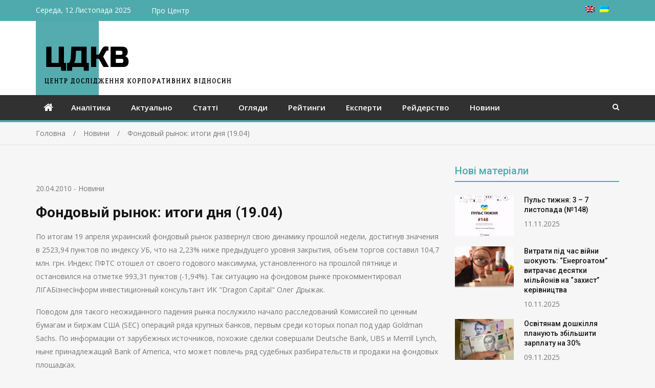

--- FILE ---
content_type: text/html; charset=UTF-8
request_url: https://corporativ.info/news/3201/
body_size: 15169
content:
<!doctype html>
<html lang="uk" prefix="og: http://ogp.me/ns# article: http://ogp.me/ns/article#">
<head>
<meta charset="UTF-8">
<meta name="viewport" content="width=device-width, initial-scale=1">
<link rel="profile" href="http://gmpg.org/xfn/11">

<title>Фондовый рынок: итоги дня (19.04) &#8211; ЦДКВ</title>
<meta name='robots' content='max-image-preview:large' />
	<style>img:is([sizes="auto" i], [sizes^="auto," i]) { contain-intrinsic-size: 3000px 1500px }</style>
	<link rel='dns-prefetch' href='//fonts.googleapis.com' />
<link rel="alternate" type="application/rss+xml" title="ЦДКВ &raquo; стрічка" href="https://corporativ.info/feed/" />
<link rel="alternate" type="application/rss+xml" title="ЦДКВ &raquo; Канал коментарів" href="https://corporativ.info/comments/feed/" />
<script type="text/javascript">
/* <![CDATA[ */
window._wpemojiSettings = {"baseUrl":"https:\/\/s.w.org\/images\/core\/emoji\/16.0.1\/72x72\/","ext":".png","svgUrl":"https:\/\/s.w.org\/images\/core\/emoji\/16.0.1\/svg\/","svgExt":".svg","source":{"concatemoji":"https:\/\/corporativ.info\/wp-includes\/js\/wp-emoji-release.min.js?ver=6.8.3"}};
/*! This file is auto-generated */
!function(s,n){var o,i,e;function c(e){try{var t={supportTests:e,timestamp:(new Date).valueOf()};sessionStorage.setItem(o,JSON.stringify(t))}catch(e){}}function p(e,t,n){e.clearRect(0,0,e.canvas.width,e.canvas.height),e.fillText(t,0,0);var t=new Uint32Array(e.getImageData(0,0,e.canvas.width,e.canvas.height).data),a=(e.clearRect(0,0,e.canvas.width,e.canvas.height),e.fillText(n,0,0),new Uint32Array(e.getImageData(0,0,e.canvas.width,e.canvas.height).data));return t.every(function(e,t){return e===a[t]})}function u(e,t){e.clearRect(0,0,e.canvas.width,e.canvas.height),e.fillText(t,0,0);for(var n=e.getImageData(16,16,1,1),a=0;a<n.data.length;a++)if(0!==n.data[a])return!1;return!0}function f(e,t,n,a){switch(t){case"flag":return n(e,"\ud83c\udff3\ufe0f\u200d\u26a7\ufe0f","\ud83c\udff3\ufe0f\u200b\u26a7\ufe0f")?!1:!n(e,"\ud83c\udde8\ud83c\uddf6","\ud83c\udde8\u200b\ud83c\uddf6")&&!n(e,"\ud83c\udff4\udb40\udc67\udb40\udc62\udb40\udc65\udb40\udc6e\udb40\udc67\udb40\udc7f","\ud83c\udff4\u200b\udb40\udc67\u200b\udb40\udc62\u200b\udb40\udc65\u200b\udb40\udc6e\u200b\udb40\udc67\u200b\udb40\udc7f");case"emoji":return!a(e,"\ud83e\udedf")}return!1}function g(e,t,n,a){var r="undefined"!=typeof WorkerGlobalScope&&self instanceof WorkerGlobalScope?new OffscreenCanvas(300,150):s.createElement("canvas"),o=r.getContext("2d",{willReadFrequently:!0}),i=(o.textBaseline="top",o.font="600 32px Arial",{});return e.forEach(function(e){i[e]=t(o,e,n,a)}),i}function t(e){var t=s.createElement("script");t.src=e,t.defer=!0,s.head.appendChild(t)}"undefined"!=typeof Promise&&(o="wpEmojiSettingsSupports",i=["flag","emoji"],n.supports={everything:!0,everythingExceptFlag:!0},e=new Promise(function(e){s.addEventListener("DOMContentLoaded",e,{once:!0})}),new Promise(function(t){var n=function(){try{var e=JSON.parse(sessionStorage.getItem(o));if("object"==typeof e&&"number"==typeof e.timestamp&&(new Date).valueOf()<e.timestamp+604800&&"object"==typeof e.supportTests)return e.supportTests}catch(e){}return null}();if(!n){if("undefined"!=typeof Worker&&"undefined"!=typeof OffscreenCanvas&&"undefined"!=typeof URL&&URL.createObjectURL&&"undefined"!=typeof Blob)try{var e="postMessage("+g.toString()+"("+[JSON.stringify(i),f.toString(),p.toString(),u.toString()].join(",")+"));",a=new Blob([e],{type:"text/javascript"}),r=new Worker(URL.createObjectURL(a),{name:"wpTestEmojiSupports"});return void(r.onmessage=function(e){c(n=e.data),r.terminate(),t(n)})}catch(e){}c(n=g(i,f,p,u))}t(n)}).then(function(e){for(var t in e)n.supports[t]=e[t],n.supports.everything=n.supports.everything&&n.supports[t],"flag"!==t&&(n.supports.everythingExceptFlag=n.supports.everythingExceptFlag&&n.supports[t]);n.supports.everythingExceptFlag=n.supports.everythingExceptFlag&&!n.supports.flag,n.DOMReady=!1,n.readyCallback=function(){n.DOMReady=!0}}).then(function(){return e}).then(function(){var e;n.supports.everything||(n.readyCallback(),(e=n.source||{}).concatemoji?t(e.concatemoji):e.wpemoji&&e.twemoji&&(t(e.twemoji),t(e.wpemoji)))}))}((window,document),window._wpemojiSettings);
/* ]]> */
</script>
<style id='wp-emoji-styles-inline-css' type='text/css'>

	img.wp-smiley, img.emoji {
		display: inline !important;
		border: none !important;
		box-shadow: none !important;
		height: 1em !important;
		width: 1em !important;
		margin: 0 0.07em !important;
		vertical-align: -0.1em !important;
		background: none !important;
		padding: 0 !important;
	}
</style>
<link rel='stylesheet' id='wp-block-library-css' href='https://corporativ.info/wp-includes/css/dist/block-library/style.min.css?ver=6.8.3' type='text/css' media='all' />
<style id='classic-theme-styles-inline-css' type='text/css'>
/*! This file is auto-generated */
.wp-block-button__link{color:#fff;background-color:#32373c;border-radius:9999px;box-shadow:none;text-decoration:none;padding:calc(.667em + 2px) calc(1.333em + 2px);font-size:1.125em}.wp-block-file__button{background:#32373c;color:#fff;text-decoration:none}
</style>
<style id='global-styles-inline-css' type='text/css'>
:root{--wp--preset--aspect-ratio--square: 1;--wp--preset--aspect-ratio--4-3: 4/3;--wp--preset--aspect-ratio--3-4: 3/4;--wp--preset--aspect-ratio--3-2: 3/2;--wp--preset--aspect-ratio--2-3: 2/3;--wp--preset--aspect-ratio--16-9: 16/9;--wp--preset--aspect-ratio--9-16: 9/16;--wp--preset--color--black: #000000;--wp--preset--color--cyan-bluish-gray: #abb8c3;--wp--preset--color--white: #ffffff;--wp--preset--color--pale-pink: #f78da7;--wp--preset--color--vivid-red: #cf2e2e;--wp--preset--color--luminous-vivid-orange: #ff6900;--wp--preset--color--luminous-vivid-amber: #fcb900;--wp--preset--color--light-green-cyan: #7bdcb5;--wp--preset--color--vivid-green-cyan: #00d084;--wp--preset--color--pale-cyan-blue: #8ed1fc;--wp--preset--color--vivid-cyan-blue: #0693e3;--wp--preset--color--vivid-purple: #9b51e0;--wp--preset--gradient--vivid-cyan-blue-to-vivid-purple: linear-gradient(135deg,rgba(6,147,227,1) 0%,rgb(155,81,224) 100%);--wp--preset--gradient--light-green-cyan-to-vivid-green-cyan: linear-gradient(135deg,rgb(122,220,180) 0%,rgb(0,208,130) 100%);--wp--preset--gradient--luminous-vivid-amber-to-luminous-vivid-orange: linear-gradient(135deg,rgba(252,185,0,1) 0%,rgba(255,105,0,1) 100%);--wp--preset--gradient--luminous-vivid-orange-to-vivid-red: linear-gradient(135deg,rgba(255,105,0,1) 0%,rgb(207,46,46) 100%);--wp--preset--gradient--very-light-gray-to-cyan-bluish-gray: linear-gradient(135deg,rgb(238,238,238) 0%,rgb(169,184,195) 100%);--wp--preset--gradient--cool-to-warm-spectrum: linear-gradient(135deg,rgb(74,234,220) 0%,rgb(151,120,209) 20%,rgb(207,42,186) 40%,rgb(238,44,130) 60%,rgb(251,105,98) 80%,rgb(254,248,76) 100%);--wp--preset--gradient--blush-light-purple: linear-gradient(135deg,rgb(255,206,236) 0%,rgb(152,150,240) 100%);--wp--preset--gradient--blush-bordeaux: linear-gradient(135deg,rgb(254,205,165) 0%,rgb(254,45,45) 50%,rgb(107,0,62) 100%);--wp--preset--gradient--luminous-dusk: linear-gradient(135deg,rgb(255,203,112) 0%,rgb(199,81,192) 50%,rgb(65,88,208) 100%);--wp--preset--gradient--pale-ocean: linear-gradient(135deg,rgb(255,245,203) 0%,rgb(182,227,212) 50%,rgb(51,167,181) 100%);--wp--preset--gradient--electric-grass: linear-gradient(135deg,rgb(202,248,128) 0%,rgb(113,206,126) 100%);--wp--preset--gradient--midnight: linear-gradient(135deg,rgb(2,3,129) 0%,rgb(40,116,252) 100%);--wp--preset--font-size--small: 13px;--wp--preset--font-size--medium: 20px;--wp--preset--font-size--large: 36px;--wp--preset--font-size--x-large: 42px;--wp--preset--spacing--20: 0.44rem;--wp--preset--spacing--30: 0.67rem;--wp--preset--spacing--40: 1rem;--wp--preset--spacing--50: 1.5rem;--wp--preset--spacing--60: 2.25rem;--wp--preset--spacing--70: 3.38rem;--wp--preset--spacing--80: 5.06rem;--wp--preset--shadow--natural: 6px 6px 9px rgba(0, 0, 0, 0.2);--wp--preset--shadow--deep: 12px 12px 50px rgba(0, 0, 0, 0.4);--wp--preset--shadow--sharp: 6px 6px 0px rgba(0, 0, 0, 0.2);--wp--preset--shadow--outlined: 6px 6px 0px -3px rgba(255, 255, 255, 1), 6px 6px rgba(0, 0, 0, 1);--wp--preset--shadow--crisp: 6px 6px 0px rgba(0, 0, 0, 1);}:where(.is-layout-flex){gap: 0.5em;}:where(.is-layout-grid){gap: 0.5em;}body .is-layout-flex{display: flex;}.is-layout-flex{flex-wrap: wrap;align-items: center;}.is-layout-flex > :is(*, div){margin: 0;}body .is-layout-grid{display: grid;}.is-layout-grid > :is(*, div){margin: 0;}:where(.wp-block-columns.is-layout-flex){gap: 2em;}:where(.wp-block-columns.is-layout-grid){gap: 2em;}:where(.wp-block-post-template.is-layout-flex){gap: 1.25em;}:where(.wp-block-post-template.is-layout-grid){gap: 1.25em;}.has-black-color{color: var(--wp--preset--color--black) !important;}.has-cyan-bluish-gray-color{color: var(--wp--preset--color--cyan-bluish-gray) !important;}.has-white-color{color: var(--wp--preset--color--white) !important;}.has-pale-pink-color{color: var(--wp--preset--color--pale-pink) !important;}.has-vivid-red-color{color: var(--wp--preset--color--vivid-red) !important;}.has-luminous-vivid-orange-color{color: var(--wp--preset--color--luminous-vivid-orange) !important;}.has-luminous-vivid-amber-color{color: var(--wp--preset--color--luminous-vivid-amber) !important;}.has-light-green-cyan-color{color: var(--wp--preset--color--light-green-cyan) !important;}.has-vivid-green-cyan-color{color: var(--wp--preset--color--vivid-green-cyan) !important;}.has-pale-cyan-blue-color{color: var(--wp--preset--color--pale-cyan-blue) !important;}.has-vivid-cyan-blue-color{color: var(--wp--preset--color--vivid-cyan-blue) !important;}.has-vivid-purple-color{color: var(--wp--preset--color--vivid-purple) !important;}.has-black-background-color{background-color: var(--wp--preset--color--black) !important;}.has-cyan-bluish-gray-background-color{background-color: var(--wp--preset--color--cyan-bluish-gray) !important;}.has-white-background-color{background-color: var(--wp--preset--color--white) !important;}.has-pale-pink-background-color{background-color: var(--wp--preset--color--pale-pink) !important;}.has-vivid-red-background-color{background-color: var(--wp--preset--color--vivid-red) !important;}.has-luminous-vivid-orange-background-color{background-color: var(--wp--preset--color--luminous-vivid-orange) !important;}.has-luminous-vivid-amber-background-color{background-color: var(--wp--preset--color--luminous-vivid-amber) !important;}.has-light-green-cyan-background-color{background-color: var(--wp--preset--color--light-green-cyan) !important;}.has-vivid-green-cyan-background-color{background-color: var(--wp--preset--color--vivid-green-cyan) !important;}.has-pale-cyan-blue-background-color{background-color: var(--wp--preset--color--pale-cyan-blue) !important;}.has-vivid-cyan-blue-background-color{background-color: var(--wp--preset--color--vivid-cyan-blue) !important;}.has-vivid-purple-background-color{background-color: var(--wp--preset--color--vivid-purple) !important;}.has-black-border-color{border-color: var(--wp--preset--color--black) !important;}.has-cyan-bluish-gray-border-color{border-color: var(--wp--preset--color--cyan-bluish-gray) !important;}.has-white-border-color{border-color: var(--wp--preset--color--white) !important;}.has-pale-pink-border-color{border-color: var(--wp--preset--color--pale-pink) !important;}.has-vivid-red-border-color{border-color: var(--wp--preset--color--vivid-red) !important;}.has-luminous-vivid-orange-border-color{border-color: var(--wp--preset--color--luminous-vivid-orange) !important;}.has-luminous-vivid-amber-border-color{border-color: var(--wp--preset--color--luminous-vivid-amber) !important;}.has-light-green-cyan-border-color{border-color: var(--wp--preset--color--light-green-cyan) !important;}.has-vivid-green-cyan-border-color{border-color: var(--wp--preset--color--vivid-green-cyan) !important;}.has-pale-cyan-blue-border-color{border-color: var(--wp--preset--color--pale-cyan-blue) !important;}.has-vivid-cyan-blue-border-color{border-color: var(--wp--preset--color--vivid-cyan-blue) !important;}.has-vivid-purple-border-color{border-color: var(--wp--preset--color--vivid-purple) !important;}.has-vivid-cyan-blue-to-vivid-purple-gradient-background{background: var(--wp--preset--gradient--vivid-cyan-blue-to-vivid-purple) !important;}.has-light-green-cyan-to-vivid-green-cyan-gradient-background{background: var(--wp--preset--gradient--light-green-cyan-to-vivid-green-cyan) !important;}.has-luminous-vivid-amber-to-luminous-vivid-orange-gradient-background{background: var(--wp--preset--gradient--luminous-vivid-amber-to-luminous-vivid-orange) !important;}.has-luminous-vivid-orange-to-vivid-red-gradient-background{background: var(--wp--preset--gradient--luminous-vivid-orange-to-vivid-red) !important;}.has-very-light-gray-to-cyan-bluish-gray-gradient-background{background: var(--wp--preset--gradient--very-light-gray-to-cyan-bluish-gray) !important;}.has-cool-to-warm-spectrum-gradient-background{background: var(--wp--preset--gradient--cool-to-warm-spectrum) !important;}.has-blush-light-purple-gradient-background{background: var(--wp--preset--gradient--blush-light-purple) !important;}.has-blush-bordeaux-gradient-background{background: var(--wp--preset--gradient--blush-bordeaux) !important;}.has-luminous-dusk-gradient-background{background: var(--wp--preset--gradient--luminous-dusk) !important;}.has-pale-ocean-gradient-background{background: var(--wp--preset--gradient--pale-ocean) !important;}.has-electric-grass-gradient-background{background: var(--wp--preset--gradient--electric-grass) !important;}.has-midnight-gradient-background{background: var(--wp--preset--gradient--midnight) !important;}.has-small-font-size{font-size: var(--wp--preset--font-size--small) !important;}.has-medium-font-size{font-size: var(--wp--preset--font-size--medium) !important;}.has-large-font-size{font-size: var(--wp--preset--font-size--large) !important;}.has-x-large-font-size{font-size: var(--wp--preset--font-size--x-large) !important;}
:where(.wp-block-post-template.is-layout-flex){gap: 1.25em;}:where(.wp-block-post-template.is-layout-grid){gap: 1.25em;}
:where(.wp-block-columns.is-layout-flex){gap: 2em;}:where(.wp-block-columns.is-layout-grid){gap: 2em;}
:root :where(.wp-block-pullquote){font-size: 1.5em;line-height: 1.6;}
</style>
<link rel='stylesheet' id='parent-style-css' href='https://corporativ.info/wp-content/themes/mega-magazine/style.css?ver=6.8.3' type='text/css' media='all' />
<link rel='stylesheet' id='jquery-meanmenu-css' href='https://corporativ.info/wp-content/themes/mega-magazine/assets/css/meanmenu.css?ver=2.0.2' type='text/css' media='all' />
<link rel='stylesheet' id='jquery-slick-css' href='https://corporativ.info/wp-content/themes/mega-magazine/assets/css/slick.css?ver=1.6.0' type='text/css' media='all' />
<link rel='stylesheet' id='mega-magazine-style-css' href='https://corporativ.info/wp-content/themes/ciko/style.css?ver=6.8.3' type='text/css' media='all' />
<link rel='stylesheet' id='font-awesome-css' href='https://corporativ.info/wp-content/themes/mega-magazine/assets/css/font-awesome.min.css?ver=4.7.0' type='text/css' media='all' />
<link rel='stylesheet' id='mega-magazine-font-css' href='https://fonts.googleapis.com/css?family=Roboto%3A100%2C100i%2C300%2C300i%2C400%2C400i%2C500%2C500i%2C700%2C700i%7COpen+Sans%3A400%2C400i%2C600%2C600i%2C700%2C700i&#038;subset=latin%2Clatin-ext' type='text/css' media='all' />
<script type="text/javascript" src="https://corporativ.info/wp-includes/js/jquery/jquery.min.js?ver=3.7.1" id="jquery-core-js"></script>
<script type="text/javascript" src="https://corporativ.info/wp-includes/js/jquery/jquery-migrate.min.js?ver=3.4.1" id="jquery-migrate-js"></script>
<link rel="https://api.w.org/" href="https://corporativ.info/wp-json/" /><link rel="alternate" title="JSON" type="application/json" href="https://corporativ.info/wp-json/wp/v2/posts/3201" /><link rel="EditURI" type="application/rsd+xml" title="RSD" href="https://corporativ.info/xmlrpc.php?rsd" />
<meta name="generator" content="WordPress 6.8.3" />
<link rel="canonical" href="https://corporativ.info/news/3201/" />
<link rel='shortlink' href='https://corporativ.info/?p=3201' />
<link rel="alternate" title="oEmbed (JSON)" type="application/json+oembed" href="https://corporativ.info/wp-json/oembed/1.0/embed?url=https%3A%2F%2Fcorporativ.info%2Fnews%2F3201%2F" />
<link rel="alternate" title="oEmbed (XML)" type="text/xml+oembed" href="https://corporativ.info/wp-json/oembed/1.0/embed?url=https%3A%2F%2Fcorporativ.info%2Fnews%2F3201%2F&#038;format=xml" />
<meta property="og:title" name="og:title" content="Фондовый рынок: итоги дня (19.04)" />
<meta property="og:type" name="og:type" content="article" />
<meta property="og:image" name="og:image" content="https://corporativ.info/wp-content/uploads/2021/03/logoсf.png" />
<meta property="og:url" name="og:url" content="https://corporativ.info/news/3201/" />
<meta property="og:description" name="og:description" content="По итогам 19 апреля украинский фондовый рынок развернул свою динамику прошлой недели, достигнув значения в 2523,94 пунктов по индексу УБ, что на 2,23% ниже предыдущего уровня закрытия, объем торгов составил 104,7 млн. грн. Индекс ПФТС отошел от своего годового максимума, установленного на прошлой пятнице и остановился на отметке 993,31 пунктов (-1,94%). Так ситуацию на фондовом [...]" />
<meta property="og:locale" name="og:locale" content="uk" />
<meta property="og:site_name" name="og:site_name" content="ЦДКВ" />
<meta property="twitter:card" name="twitter:card" content="summary" />
<meta property="article:section" name="article:section" content="Новини" />
<meta property="article:published_time" name="article:published_time" content="%2" />
<meta property="article:modified_time" name="article:modified_time" content="2010-04-20T10:40:01+03:00" />
<meta property="article:author" name="article:author" content="https://corporativ.info/author/katya/" />
<style>
.qtranxs_flag_uk {background-image: url(https://corporativ.info/wp-content/plugins/qtranslate-xt/flags/ua.png); background-repeat: no-repeat;}
.qtranxs_flag_en {background-image: url(https://corporativ.info/wp-content/plugins/qtranslate-xt/flags/gb.png); background-repeat: no-repeat;}
</style>
<link hreflang="uk" href="https://corporativ.info/news/3201/" rel="alternate" />
<link hreflang="en" href="https://corporativ.info/en/news/3201/" rel="alternate" />
<link hreflang="x-default" href="https://corporativ.info/news/3201/" rel="alternate" />
<meta name="generator" content="qTranslate-XT 3.15.2" />

        <style type="text/css">
	        	            	.mega-cat-12 .section-title .widget-title,
	            	.mega-cat-12 .section-title .widget-title a {
	            	    color: #4faaad;
	            	}

	            	.mega-cat-12 .section-title {
	            	    border-bottom-color: #4faaad;
	            	}

	            	.mega-cat-12 .news-text-wrap h2 a:hover {
	            	    color: #4faaad;
	            	} 
	            		            	.mega-cat-13 .section-title .widget-title,
	            	.mega-cat-13 .section-title .widget-title a {
	            	    color: #4faaad;
	            	}

	            	.mega-cat-13 .section-title {
	            	    border-bottom-color: #4faaad;
	            	}

	            	.mega-cat-13 .news-text-wrap h2 a:hover {
	            	    color: #4faaad;
	            	} 
	            		            	.mega-cat-14 .section-title .widget-title,
	            	.mega-cat-14 .section-title .widget-title a {
	            	    color: #4faaad;
	            	}

	            	.mega-cat-14 .section-title {
	            	    border-bottom-color: #4faaad;
	            	}

	            	.mega-cat-14 .news-text-wrap h2 a:hover {
	            	    color: #4faaad;
	            	} 
	            		            	.mega-cat-15 .section-title .widget-title,
	            	.mega-cat-15 .section-title .widget-title a {
	            	    color: #4faaad;
	            	}

	            	.mega-cat-15 .section-title {
	            	    border-bottom-color: #4faaad;
	            	}

	            	.mega-cat-15 .news-text-wrap h2 a:hover {
	            	    color: #4faaad;
	            	} 
	            		            	.mega-cat-16 .section-title .widget-title,
	            	.mega-cat-16 .section-title .widget-title a {
	            	    color: #4faaad;
	            	}

	            	.mega-cat-16 .section-title {
	            	    border-bottom-color: #4faaad;
	            	}

	            	.mega-cat-16 .news-text-wrap h2 a:hover {
	            	    color: #4faaad;
	            	} 
	            		            	.mega-cat-17 .section-title .widget-title,
	            	.mega-cat-17 .section-title .widget-title a {
	            	    color: #4faaad;
	            	}

	            	.mega-cat-17 .section-title {
	            	    border-bottom-color: #4faaad;
	            	}

	            	.mega-cat-17 .news-text-wrap h2 a:hover {
	            	    color: #4faaad;
	            	} 
	            		            	.mega-cat-18 .section-title .widget-title,
	            	.mega-cat-18 .section-title .widget-title a {
	            	    color: #4faaad;
	            	}

	            	.mega-cat-18 .section-title {
	            	    border-bottom-color: #4faaad;
	            	}

	            	.mega-cat-18 .news-text-wrap h2 a:hover {
	            	    color: #4faaad;
	            	} 
	            		            	.mega-cat-19 .section-title .widget-title,
	            	.mega-cat-19 .section-title .widget-title a {
	            	    color: #4faaad;
	            	}

	            	.mega-cat-19 .section-title {
	            	    border-bottom-color: #4faaad;
	            	}

	            	.mega-cat-19 .news-text-wrap h2 a:hover {
	            	    color: #4faaad;
	            	} 
	            	    	</style>
    	               
            
        <style type="text/css">
            a,
            a:visited,
            a:hover,
            a:focus,
            a:active,
            .site-title a,
            button:hover,
            .comment-reply-link:hover,
            a.button:hover,
            input[type="button"]:hover,
            input[type="reset"]:hover,
            input[type="submit"]:hover,
            .home.page .header-collapse ul li a:hover,
            .entry-meta > span::before,
            .entry-footer > span::before,
            .single-post-meta > span::before,
            a.comment-reply-link:hover,
            .breaking-news-wrap ul.slick-slider .slick-prev:before,
            .breaking-news-wrap ul.slick-slider .slick-next:before,
            .post .content-wrap .entry-header h2.entry-title a,
            .search-results #primary article  h2.entry-title a,
            .post .content-wrap a:hover,
            .search-results #primary article .content-wrap a:hover,
            .post .content-wrap .posted-date a:hover,
            .posted-date a:hover,
            .post .content-wrap .cat-links a:hover,
            .pagination .nav-links .page-numbers.current,
            .pagination .nav-links .page-numbers:hover,
            .sidebar .news-item .news-text-wrap h2 a:hover, 
            .sidebar .news-item .news-text-wrap h3 a:hover, 
            .news-item.layout-two .news-text-wrap h3 a:hover,
            .page-title h2 span,
            .post-navigation  .nav-previous:hover a,
            .post-navigation  .nav-next:hover a,
            .post-navigation  .nav-previous:hover:before,
            .post-navigation  .nav-next:hover:after,
            .mega-about-author-wrap .author-content-wrap a.authors-more-posts,
            .mega-related-posts-wrap.carousel-enabled .news-item .news-text-wrap h2 a:hover, 
            .mega-related-posts-wrap.carousel-enabled .news-item .news-text-wrap h3 a:hover{
                color: #4faaad;
            }

            button,
            .comment-reply-link,
             a.button, input[type="button"],
             input[type="reset"],
             input[type="submit"],
             .comment-navigation .nav-previous,
             .posts-navigation .nav-previous,
             .comment-navigation .nav-next,
             .posts-navigation .nav-next,
             #infinite-handle span,
             .nav-links .page-numbers.current,
             .nav-links a.page-numbers:hover,
             .comment-reply-link,
             .home-icon.home-active a,
             .main-navigation li.current-menu-item,
             .search-box form button[type="submit"],
             .pagination .nav-links .page-numbers,
             .widget_search button[type="submit"],
             .search-no-results .no-results.not-found form.search-form input[type="submit"],
             .search-no-results .no-results.not-found form.search-form button[type="submit"],
             .search-no-results .no-results.not-found  form.search-form input[type="submit"]:hover,
             .search-no-results .no-results.not-found form.search-form button[type="submit"]:hover,
             .error-404.not-found  form.search-form input[type="submit"],
             .error-404.not-found  form.search-form button[type="submit"],
             .error-404.not-found  form.search-form input[type="submit"]:hover,
             .error-404.not-found  form.search-form button[type="submit"]:hover,
             .mean-container .mean-nav ul li a,
             .gotop {
                background: #4faaad;
            }

            button,
            .comment-reply-link,
             a.button, input[type="button"],
             input[type="reset"],
             input[type="submit"],
             button:hover,
             .comment-reply-link,
             a.button:hover,
             input[type="button"]:hover,
             input[type="reset"]:hover,
             input[type="submit"]:hover,
             .nav-links .page-numbers.current,
             .nav-links a.page-numbers:hover,
             .pagination .nav-links .page-numbers {
                border-color: #4faaad;
            }

            blockquote {
                border-left-color:#4faaad;
            }

            .main-navigation ul ul {
                border-top-color: #4faaad;
            }

            .main-navigation-holder{
                border-bottom-color: #4faaad;
            }

        </style>

        <link rel="icon" href="https://corporativ.info/wp-content/uploads/2021/03/logoсf-115x80.png" sizes="32x32" />
<link rel="icon" href="https://corporativ.info/wp-content/uploads/2021/03/logoсf.png" sizes="192x192" />
<link rel="apple-touch-icon" href="https://corporativ.info/wp-content/uploads/2021/03/logoсf.png" />
<meta name="msapplication-TileImage" content="https://corporativ.info/wp-content/uploads/2021/03/logoсf.png" />
		<style type="text/css" id="wp-custom-css">
			.selector {
	float: right;
	padding-right: 10px;
}
.selector ul {
	list-style: none;
}
.selector ul li {
	float: right;
	margin-right: 10px;
	line-height: 18px;
}
.site-branding {
    width: 100%;
}
.custom-logo-link img{
	float: left;
}
.mid-header {
    padding: 0px;
}
.section-title {
    padding-bottom: 1px;
}
.top-bar {
  background: #4faaad;
	color:#fff;

}
.top-bar .menu li, .top-bar .menu li a, .top-bar-date
{
	color: #fff;
}
.archive .entry-header h1, .sidebar .widget-title {
	color:#4faaad;
	border-bottom: 2px solid #4faaad;
}
.video-container {
	position: relative;
	width: 100%;
	height: 0;
	padding-bottom: 56.25%;
}
.video {
	position: absolute;
	top: 0;
	left: 0;
	width: 100%;
	height: 100%;
}
/*.site-description {
	font-family: 'MPLUSRounded1c';
	font-weight: bold;
	font-style: italic;
	font-size: 3em;
	line-height: 1em;
	color: #002107;
	padding-left: 60px;
}
@media screen and (max-width: 850px) {
  .site-description {
    font-size: 4vw;
		line-height: 1em;
  }
}
@media screen and (max-width: 551px) {
  .site-description {
    font-size: 6.25vw;
		line-height: 1em;
  }
} */		</style>
		</head>

<body class="wp-singular post-template-default single single-post postid-3201 single-format-standard wp-custom-logo wp-theme-mega-magazine wp-child-theme-ciko sticky-sidebar-enabled layout-right-sidebar">
<div id="page" class="site">
		<header id="masthead" class="site-header " role="banner">
		
			<div class="top-bar">
	            <div class="container">
	                <div class="top-bar-inner">

	                	
	                		<span class="top-bar-date">Середа, 12 Листопада 2025</span>

	                		<div class="menu-%d0%b2%d0%b5%d1%80%d1%85%d0%bd%d0%b5%d0%b5-container"><ul id="top-menu" class="menu"><li id="menu-item-4543" class="menu-item menu-item-type-post_type menu-item-object-page menu-item-4543"><a href="https://corporativ.info/about-ciko/">Про Центр</a></li>
</ul></div><div class="widget social-widgets">            <ul>
                          </ul> 

            </div>						
						<div class="selector">
<ul class="language-chooser language-chooser-image qtranxs_language_chooser" id="qtranslate-chooser">
<li class="lang-uk active"><a href="https://corporativ.info/uk/news/3201/" title="Українська (uk)" class="qtranxs_image qtranxs_image_uk"><img class="qtranxs-flag" src="https://corporativ.info/wp-content/plugins/qtranslate-xt/flags/ua.png" alt="Українська (uk)" /><span style="display:none">Українська</span></a></li>
<li class="lang-en"><a href="https://corporativ.info/en/news/3201/" title="English (en)" class="qtranxs_image qtranxs_image_en"><img class="qtranxs-flag" src="https://corporativ.info/wp-content/plugins/qtranslate-xt/flags/gb.png" alt="English (en)" /><span style="display:none">English</span></a></li>
</ul><div class="qtranxs_widget_end"></div>
</div>

	                </div><!-- .top-bar-inner -->   
	            </div>
			</div>
			
		<div class="mid-header">
			<div class="container">
				<div class="mid-header-inner">
					<div class="site-branding">
		              									<a href="https://corporativ.info/" class="custom-logo-link" rel="home" aria-current="page"><img width="383" height="145" src="https://corporativ.info/wp-content/uploads/2021/03/logoc.png" class="custom-logo" alt="ЦДКВ" decoding="async" fetchpriority="high" srcset="https://corporativ.info/wp-content/uploads/2021/03/logoc_uk.png 383w, https://corporativ.info/wp-content/uploads/2021/03/logoc-380x145.png 380w" sizes="(max-width: 383px) 100vw, 383px"></a>				   </div><!-- .site-branding -->

								    </div>
			</div>
		</div>

		<div class="main-navigation-holder">
		    <div class="container">
				<div id="main-nav" class="clear-fix">
					<nav id="site-navigation" class="main-navigation" role="navigation">
						
							<div class="home-icon">

								<a href="https://corporativ.info/"><i class="fa fa-home"></i></a>
								
							</div>

							
						<div class="wrap-menu-content">
							<div class="menu-%d0%b3%d0%bb%d0%b0%d0%b2%d0%bd%d0%be%d0%b5-container"><ul id="primary-menu" class="menu"><li id="menu-item-5065" class="menu-item menu-item-type-taxonomy menu-item-object-category menu-item-5065"><a href="https://corporativ.info/category/analytic/">Аналітика</a></li>
<li id="menu-item-5066" class="menu-item menu-item-type-taxonomy menu-item-object-category menu-item-5066"><a href="https://corporativ.info/category/actually/">Актуально</a></li>
<li id="menu-item-5067" class="menu-item menu-item-type-taxonomy menu-item-object-category menu-item-5067"><a href="https://corporativ.info/category/article/">Статті</a></li>
<li id="menu-item-5068" class="menu-item menu-item-type-taxonomy menu-item-object-category menu-item-5068"><a href="https://corporativ.info/category/review/">Огляди</a></li>
<li id="menu-item-5069" class="menu-item menu-item-type-taxonomy menu-item-object-category menu-item-5069"><a href="https://corporativ.info/category/soc/">Рейтинги</a></li>
<li id="menu-item-5070" class="menu-item menu-item-type-taxonomy menu-item-object-category menu-item-5070"><a href="https://corporativ.info/category/expert/">Експерти</a></li>
<li id="menu-item-5071" class="menu-item menu-item-type-taxonomy menu-item-object-category menu-item-5071"><a href="https://corporativ.info/category/raider/">Рейдерство</a></li>
<li id="menu-item-5072" class="menu-item menu-item-type-taxonomy menu-item-object-category current-post-ancestor current-menu-parent current-post-parent menu-item-5072"><a href="https://corporativ.info/category/news/">Новини</a></li>
</ul></div>						</div><!-- .wrap-menu-content -->
					</nav>
				</div> <!-- #main-nav -->

				
					<div class="top-widgets-wrap">

													<div class="search-holder">
								<a href="#" class="search-btn"><i class="fa fa-search" aria-hidden="true"></i></a>

								<div class="search-box" style="display: none;">
									
<form role="search" method="get" class="search-form" action="https://corporativ.info/">
	
		<span class="screen-reader-text"><!--:uk-->Ви шукали:<!--:--><!--:en-->Search for:<!--:--></span>
		<input type="search" class="search-field" placeholder="Пошук &hellip;" value="" name="s" />
	
	<button type="submit" class="search-submit"><span class="screen-reader-text">Пошук &hellip;</span><i class="fa fa-search" aria-hidden="true"></i></button>
</form>								</div>
							</div>
							
					</div><!-- .social-widgets -->
					
		    </div><!-- .container -->
		</div><!-- .main-navigation-holder -->
	</header><!-- #masthead -->

	
<div id="breadcrumb">
	<div class="container">
		<div role="navigation" aria-label="Хлібні сліди" class="breadcrumb-trail breadcrumbs" itemprop="breadcrumb"><ul class="trail-items" itemscope itemtype="http://schema.org/BreadcrumbList"><meta name="numberOfItems" content="3" /><meta name="itemListOrder" content="Ascending" /><li itemprop="itemListElement" itemscope itemtype="http://schema.org/ListItem" class="trail-item trail-begin"><a href="https://corporativ.info/" rel="home" itemprop="item"><span itemprop="name">Головна</span></a><meta itemprop="position" content="1" /></li><li itemprop="itemListElement" itemscope itemtype="http://schema.org/ListItem" class="trail-item"><a href="https://corporativ.info/category/news/" itemprop="item"><span itemprop="name">Новини</span></a><meta itemprop="position" content="2" /></li><li itemprop="itemListElement" itemscope itemtype="http://schema.org/ListItem" class="trail-item trail-end"><span itemprop="item">Фондовый рынок: итоги дня (19.04)</span><meta itemprop="position" content="3" /></li></ul></div>	</div><!-- .container -->
</div><!-- #breadcrumb -->

	<div id="content" class="site-content">
		<div class="container">
			<div class="inner-wrapper">
	<div id="primary" class="content-area">
		<main id="main" class="site-main" role="main">

		
<article id="post-3201" class="post-3201 post type-post status-publish format-standard hentry category-news">
			<div class="content-wrap">
		<header class="entry-header">
			
				<span class="posted-date"><span class="posted-on"><a href="https://corporativ.info/news/3201/" rel="bookmark"><time class="entry-date published" datetime="%2">20.04.2010</time><time class="updated" datetime="%2">20.04.2010</time></a></span> - </span>
				<span class="cat-links"><a href="https://corporativ.info/category/news/" rel="category tag">Новини</a></span><h1 class="entry-title">Фондовый рынок: итоги дня (19.04)</h1>		</header><!-- .entry-header -->

		<div class="entry-content">
			<p>По итогам 19 апреля украинский фондовый рынок развернул свою динамику прошлой недели, достигнув значения в 2523,94 пунктов по индексу УБ, что на 2,23% ниже предыдущего уровня закрытия, объем торгов составил 104,7 млн. грн. Индекс ПФТС отошел от своего годового максимума, установленного на прошлой пятнице и остановился на отметке 993,31 пунктов (-1,94%). Так ситуацию на фондовом рынке прокомментировал ЛІГАБізнесІнформ инвестиционный консультант ИК &quot;Dragon Capital&quot; Олег Дрыжак. </p>
<p> Поводом для такого неожиданного падения рынка послужило начало расследований Комиссией по ценным бумагам и биржам США (SEC) операций ряда крупных банков, первым среди которых попал под удар Goldman Sachs. По информации от зарубежных источников, похожие сделки совершали Deutsche Bank, UBS и Merrill Lynch, ныне принадлежащий Bank of America, что может повлечь ряд судебных разбирательств и продажи на фондовых площадках. </p>
<p> Окончание прошлой недели не предзнаменовало таких негативных событий. Наоборот, к концу торговой сессии игроки устроили ажиотаж, выкупая акции большими блоками, особенно в секторах вагоностроения, коксохимической отрасли и банковской. Сегодня же, против тотальных распродаж пришедших из американских площадок смогли устоять только акции Авдеевского коксохимического завода (+3,04%) на ожиданиях выплат дивидендов, что еще предстоит утвердить будущему собранию акционеров АКХЗ в порядке распределение прибыли за предыдущие годы. Также скромные темпы роста продемонстрировал &quot;Донбассэнерго&quot; (+0,46%). </p>
<p> В лидерах падения капитализации оказались ЛуАЗ (-5,29%), &quot;Комсомолец Донбасса&quot; (-5,06%), Алчевский коксохимический завод (-4,42%) и ведущие банки, где больше всех пострадал &quot;Райффайзен Банк Аваль&quot; (-4,32%) , &quot;Укрсоцбанк&quot; (-3,64%) и банк &quot;Форум&quot; (-3,25%) &ndash; на негативных ожиданиях по поводу манипуляций крупнейших инвестиционных банков в финансовом секторе США. Несмотря на глобальный пессимизм в течении сегодняшней сессии, все же наблюдались попытки вернуть покупки на рынок и они увенчались успехом ближе к закрытию торгового дня, когда индекс UX немного восстановился после проседания на 3,3%. </p>
<p> В целом, нейтральное открытие американских площадок показало, что пока нет повода для панических распродаж акций, а размер претензий к Goldman Sachs, как и политическое положение компании, позволяют надеяться на спокойное разрешение кризисных вопросов. Также инвесторов продолжают радовать корпоративные отчеты американских компаний, где сегодня Citigroup отчиталась о прибыли за первый квартал ($4,43 млрд.), что более чем в два раза больше, чем за предыдущий год. &quot;Возможно, завтра мы уже увидим возвращение покупателей на отечественный рынок&quot;, &#8211; отметил О.Дрыжак </p>
<p> <a href="http://liga.net">liga.net</a></p>
		</div><!-- .entry-content -->
	</div>
</article>

	<nav class="navigation post-navigation" aria-label="Записи">
		<h2 class="screen-reader-text">Навігація записів</h2>
		<div class="nav-links"><div class="nav-previous"><a href="https://corporativ.info/news/3163/" rel="prev">Мировые валюты: прогноз на неделю (19-23.04)</a></div><div class="nav-next"><a href="https://corporativ.info/news/3183/" rel="next">Ликвидатор Укрпромбанка объявил конкурс по отбору банка для передачи активов</a></div></div>
	</nav>
<div id="related-posts" class="mega-related-posts-wrap carousel-enabled ">
    
            <div class="triple-news-wrap related-posts">

                
                    <h2 class="related-posts-title">Вас може зацікавити</h2>

                
                <div class="inner-wrapper">

                    <div class="grid-news-items">

                          

                            <div class="news-item">
                                <div class="news-thumb">
                                    <a href="https://corporativ.info/news/9825/"><img width="380" height="250" src="https://corporativ.info/wp-content/uploads/2025/08/qwrtwerwtt-380x250.jpg" class="attachment-mega-magazine-mid size-mega-magazine-mid wp-post-image" alt="" decoding="async" fetchpriority="high" /></a>  
                                </div><!-- .news-thumb --> 

                                <div class="news-text-wrap">
                                    <h3><a href="https://corporativ.info/news/9825/">Освітянам дошкілля планують збільшити зарплату на 30%</a></h3>

                                    <span class="posted-date">09.11.2025</span>

                                </div><!-- .news-text-wrap -->

                            </div><!-- .news-item -->

                              

                            <div class="news-item">
                                <div class="news-thumb">
                                    <a href="https://corporativ.info/news/9801/"><img width="380" height="250" src="https://corporativ.info/wp-content/uploads/2025/11/w45yw4wth6-380x250.jpg" class="attachment-mega-magazine-mid size-mega-magazine-mid wp-post-image" alt="" decoding="async" /></a>  
                                </div><!-- .news-thumb --> 

                                <div class="news-text-wrap">
                                    <h3><a href="https://corporativ.info/news/9801/">Антимонопольний комітет оштрафував трьох виробників води за брехню на етикетках</a></h3>

                                    <span class="posted-date">31.10.2025</span>

                                </div><!-- .news-text-wrap -->

                            </div><!-- .news-item -->

                              

                            <div class="news-item">
                                <div class="news-thumb">
                                    <a href="https://corporativ.info/news/9749/"><img width="380" height="250" src="https://corporativ.info/wp-content/uploads/2025/10/34g366uy356-380x250.webp" class="attachment-mega-magazine-mid size-mega-magazine-mid wp-post-image" alt="" decoding="async" /></a>  
                                </div><!-- .news-thumb --> 

                                <div class="news-text-wrap">
                                    <h3><a href="https://corporativ.info/news/9749/">Пенсіонерам пояснили, чи можна змінити дату виплат</a></h3>

                                    <span class="posted-date">28.10.2025</span>

                                </div><!-- .news-text-wrap -->

                            </div><!-- .news-item -->

                              

                            <div class="news-item">
                                <div class="news-thumb">
                                    <a href="https://corporativ.info/news/9660/"><img width="360" height="230" src="https://corporativ.info/wp-content/uploads/2025/10/wq3e5yw4t4t5.jpg" class="attachment-mega-magazine-mid size-mega-magazine-mid wp-post-image" alt="" decoding="async" loading="lazy" /></a>  
                                </div><!-- .news-thumb --> 

                                <div class="news-text-wrap">
                                    <h3><a href="https://corporativ.info/news/9660/">В Украине хотят конфисковать имущество «Гомсельмаша»</a></h3>

                                    <span class="posted-date">12.10.2025</span>

                                </div><!-- .news-text-wrap -->

                            </div><!-- .news-item -->

                              

                            <div class="news-item">
                                <div class="news-thumb">
                                    <a href="https://corporativ.info/news/9654/"><img width="380" height="250" src="https://corporativ.info/wp-content/uploads/2025/10/r6ue5jhev5ye57-380x250.jpg" class="attachment-mega-magazine-mid size-mega-magazine-mid wp-post-image" alt="" decoding="async" loading="lazy" /></a>  
                                </div><!-- .news-thumb --> 

                                <div class="news-text-wrap">
                                    <h3><a href="https://corporativ.info/news/9654/">Податкова пояснила: коли релігійні організації сплачують земельний податок</a></h3>

                                    <span class="posted-date">10.10.2025</span>

                                </div><!-- .news-text-wrap -->

                            </div><!-- .news-item -->

                            
                    </div>

                </div>

            </div>

            </div><!-- #related-posts -->
		</main><!-- #main -->
	</div><!-- #primary -->


<div id="sidebar-primary" class="widget-area sidebar">
	<aside id="mega-magazine-recent-posts-3" class="widget mega-recent-posts">
	        <div class="recent-news-wrap">
                
                <h2 class="widget-title">Нові матеріали</h2>
                <div class="recent-posts-inner">

                    
                            <div class="news-item layout-two">
                                <div class="news-thumb">
                                    <a href="https://corporativ.info/actually/9862/"><img width="115" height="80" src="https://corporativ.info/wp-content/uploads/2025/11/148-00-115x80.jpg" class="attachment-mega-magazine-thumb size-mega-magazine-thumb wp-post-image" alt="" decoding="async" loading="lazy" /></a>   
                                </div><!-- .news-thumb --> 

                                <div class="news-text-wrap">
                                    <h3><a href="https://corporativ.info/actually/9862/">Пульс тижня: 3 – 7 листопада (№148)</a></h3>
                                     <span class="posted-date">11.11.2025</span>
                                </div><!-- .news-text-wrap -->
                            </div><!-- .news-item -->

                            
                            <div class="news-item layout-two">
                                <div class="news-thumb">
                                    <a href="https://corporativ.info/actually/9827/"><img width="115" height="80" src="https://corporativ.info/wp-content/uploads/2025/09/q356f42wyw46-115x80.jpg" class="attachment-mega-magazine-thumb size-mega-magazine-thumb wp-post-image" alt="" decoding="async" loading="lazy" /></a>   
                                </div><!-- .news-thumb --> 

                                <div class="news-text-wrap">
                                    <h3><a href="https://corporativ.info/actually/9827/">Витрати під час війни шокують: “Енергоатом” витрачає десятки мільйонів на “захист” керівництва</a></h3>
                                     <span class="posted-date">10.11.2025</span>
                                </div><!-- .news-text-wrap -->
                            </div><!-- .news-item -->

                            
                            <div class="news-item layout-two">
                                <div class="news-thumb">
                                    <a href="https://corporativ.info/news/9825/"><img width="115" height="80" src="https://corporativ.info/wp-content/uploads/2025/08/qwrtwerwtt-115x80.jpg" class="attachment-mega-magazine-thumb size-mega-magazine-thumb wp-post-image" alt="" decoding="async" loading="lazy" /></a>   
                                </div><!-- .news-thumb --> 

                                <div class="news-text-wrap">
                                    <h3><a href="https://corporativ.info/news/9825/">Освітянам дошкілля планують збільшити зарплату на 30%</a></h3>
                                     <span class="posted-date">09.11.2025</span>
                                </div><!-- .news-text-wrap -->
                            </div><!-- .news-item -->

                            
                            <div class="news-item layout-two">
                                <div class="news-thumb">
                                    <a href="https://corporativ.info/actually/9822/"><img width="115" height="80" src="https://corporativ.info/wp-content/uploads/2025/11/eu6ge56uge557u-115x80.jpeg" class="attachment-mega-magazine-thumb size-mega-magazine-thumb wp-post-image" alt="" decoding="async" loading="lazy" /></a>   
                                </div><!-- .news-thumb --> 

                                <div class="news-text-wrap">
                                    <h3><a href="https://corporativ.info/actually/9822/">В &#8220;Укренерго&#8221; пояснили, чому неможливо спрогнозувати стабільність електропостачання</a></h3>
                                     <span class="posted-date">08.11.2025</span>
                                </div><!-- .news-text-wrap -->
                            </div><!-- .news-item -->

                            
                            <div class="news-item layout-two">
                                <div class="news-thumb">
                                    <a href="https://corporativ.info/article/9819/"><img width="115" height="80" src="https://corporativ.info/wp-content/uploads/2025/11/46g656356-115x80.jpg" class="attachment-mega-magazine-thumb size-mega-magazine-thumb wp-post-image" alt="" decoding="async" loading="lazy" /></a>   
                                </div><!-- .news-thumb --> 

                                <div class="news-text-wrap">
                                    <h3><a href="https://corporativ.info/article/9819/">Паковання харчових продуктів: у листопаді почне діяти новий закон</a></h3>
                                     <span class="posted-date">07.11.2025</span>
                                </div><!-- .news-text-wrap -->
                            </div><!-- .news-item -->

                            
                    
                </div>
                 
	        </aside><aside id="calendar-4" class="widget widget_calendar"><div id="calendar_wrap" class="calendar_wrap"><table id="wp-calendar" class="wp-calendar-table">
	<caption>Листопад 2025</caption>
	<thead>
	<tr>
		<th scope="col" aria-label="Понеділок">Пн</th>
		<th scope="col" aria-label="Вівторок">Вт</th>
		<th scope="col" aria-label="Середа">Ср</th>
		<th scope="col" aria-label="Четвер">Чт</th>
		<th scope="col" aria-label="П’ятниця">Пт</th>
		<th scope="col" aria-label="Субота">Сб</th>
		<th scope="col" aria-label="Неділя">Нд</th>
	</tr>
	</thead>
	<tbody>
	<tr>
		<td colspan="5" class="pad">&nbsp;</td><td><a href="https://corporativ.info/date/2025/11/01/" aria-label="Записи оприлюднені 01.11.2025">1</a></td><td><a href="https://corporativ.info/date/2025/11/02/" aria-label="Записи оприлюднені 02.11.2025">2</a></td>
	</tr>
	<tr>
		<td><a href="https://corporativ.info/date/2025/11/03/" aria-label="Записи оприлюднені 03.11.2025">3</a></td><td><a href="https://corporativ.info/date/2025/11/04/" aria-label="Записи оприлюднені 04.11.2025">4</a></td><td><a href="https://corporativ.info/date/2025/11/05/" aria-label="Записи оприлюднені 05.11.2025">5</a></td><td>6</td><td><a href="https://corporativ.info/date/2025/11/07/" aria-label="Записи оприлюднені 07.11.2025">7</a></td><td><a href="https://corporativ.info/date/2025/11/08/" aria-label="Записи оприлюднені 08.11.2025">8</a></td><td><a href="https://corporativ.info/date/2025/11/09/" aria-label="Записи оприлюднені 09.11.2025">9</a></td>
	</tr>
	<tr>
		<td><a href="https://corporativ.info/date/2025/11/10/" aria-label="Записи оприлюднені 10.11.2025">10</a></td><td><a href="https://corporativ.info/date/2025/11/11/" aria-label="Записи оприлюднені 11.11.2025">11</a></td><td id="today">12</td><td>13</td><td>14</td><td>15</td><td>16</td>
	</tr>
	<tr>
		<td>17</td><td>18</td><td>19</td><td>20</td><td>21</td><td>22</td><td>23</td>
	</tr>
	<tr>
		<td>24</td><td>25</td><td>26</td><td>27</td><td>28</td><td>29</td><td>30</td>
	</tr>
	</tbody>
	</table><nav aria-label="Попередній і наступний місяці" class="wp-calendar-nav">
		<span class="wp-calendar-nav-prev"><a href="https://corporativ.info/date/2025/10/">&laquo; Жов</a></span>
		<span class="pad">&nbsp;</span>
		<span class="wp-calendar-nav-next">&nbsp;</span>
	</nav></div></aside></div><!-- #secondary -->
			</div> <!-- inner-wrapper -->   
		</div><!-- .container -->
	</div><!-- #content -->

			<aside id="footer-widgets" class="widget-area">

		    <div class="container">
		        <div class="inner-wrapper">

		        	
		        	 		        	 		<div class="widget-column footer-active-3">
		        	 			<aside id="archives-4" class="widget widget_archive"><h4 class="widget-title">Архіви</h4>		<label class="screen-reader-text" for="archives-dropdown-4">Архіви</label>
		<select id="archives-dropdown-4" name="archive-dropdown">
			
			<option value="">Обрати місяць</option>
				<option value='https://corporativ.info/date/2025/11/'> Листопад 2025 &nbsp;(11)</option>
	<option value='https://corporativ.info/date/2025/10/'> Жовтень 2025 &nbsp;(35)</option>
	<option value='https://corporativ.info/date/2025/09/'> Вересень 2025 &nbsp;(32)</option>
	<option value='https://corporativ.info/date/2025/08/'> Серпень 2025 &nbsp;(34)</option>
	<option value='https://corporativ.info/date/2025/07/'> Липень 2025 &nbsp;(30)</option>
	<option value='https://corporativ.info/date/2025/06/'> Червень 2025 &nbsp;(31)</option>
	<option value='https://corporativ.info/date/2025/05/'> Травень 2025 &nbsp;(30)</option>
	<option value='https://corporativ.info/date/2025/04/'> Квітень 2025 &nbsp;(35)</option>
	<option value='https://corporativ.info/date/2025/03/'> Березень 2025 &nbsp;(32)</option>
	<option value='https://corporativ.info/date/2025/02/'> Лютий 2025 &nbsp;(28)</option>
	<option value='https://corporativ.info/date/2025/01/'> Січень 2025 &nbsp;(31)</option>
	<option value='https://corporativ.info/date/2024/12/'> Грудень 2024 &nbsp;(35)</option>
	<option value='https://corporativ.info/date/2024/11/'> Листопад 2024 &nbsp;(26)</option>
	<option value='https://corporativ.info/date/2024/10/'> Жовтень 2024 &nbsp;(18)</option>
	<option value='https://corporativ.info/date/2024/09/'> Вересень 2024 &nbsp;(21)</option>
	<option value='https://corporativ.info/date/2024/08/'> Серпень 2024 &nbsp;(28)</option>
	<option value='https://corporativ.info/date/2024/07/'> Липень 2024 &nbsp;(69)</option>
	<option value='https://corporativ.info/date/2024/06/'> Червень 2024 &nbsp;(36)</option>
	<option value='https://corporativ.info/date/2024/05/'> Травень 2024 &nbsp;(38)</option>
	<option value='https://corporativ.info/date/2024/04/'> Квітень 2024 &nbsp;(22)</option>
	<option value='https://corporativ.info/date/2024/03/'> Березень 2024 &nbsp;(7)</option>
	<option value='https://corporativ.info/date/2024/02/'> Лютий 2024 &nbsp;(13)</option>
	<option value='https://corporativ.info/date/2024/01/'> Січень 2024 &nbsp;(6)</option>
	<option value='https://corporativ.info/date/2023/12/'> Грудень 2023 &nbsp;(3)</option>
	<option value='https://corporativ.info/date/2023/11/'> Листопад 2023 &nbsp;(5)</option>
	<option value='https://corporativ.info/date/2023/10/'> Жовтень 2023 &nbsp;(3)</option>
	<option value='https://corporativ.info/date/2023/09/'> Вересень 2023 &nbsp;(3)</option>
	<option value='https://corporativ.info/date/2022/02/'> Лютий 2022 &nbsp;(6)</option>
	<option value='https://corporativ.info/date/2022/01/'> Січень 2022 &nbsp;(8)</option>
	<option value='https://corporativ.info/date/2021/12/'> Грудень 2021 &nbsp;(10)</option>
	<option value='https://corporativ.info/date/2021/11/'> Листопад 2021 &nbsp;(8)</option>
	<option value='https://corporativ.info/date/2021/10/'> Жовтень 2021 &nbsp;(8)</option>
	<option value='https://corporativ.info/date/2021/09/'> Вересень 2021 &nbsp;(4)</option>
	<option value='https://corporativ.info/date/2021/06/'> Червень 2021 &nbsp;(28)</option>
	<option value='https://corporativ.info/date/2021/05/'> Травень 2021 &nbsp;(43)</option>
	<option value='https://corporativ.info/date/2021/04/'> Квітень 2021 &nbsp;(41)</option>
	<option value='https://corporativ.info/date/2021/03/'> Березень 2021 &nbsp;(45)</option>
	<option value='https://corporativ.info/date/2021/02/'> Лютий 2021 &nbsp;(39)</option>
	<option value='https://corporativ.info/date/2021/01/'> Січень 2021 &nbsp;(27)</option>
	<option value='https://corporativ.info/date/2020/05/'> Травень 2020 &nbsp;(22)</option>
	<option value='https://corporativ.info/date/2020/03/'> Березень 2020 &nbsp;(7)</option>
	<option value='https://corporativ.info/date/2020/02/'> Лютий 2020 &nbsp;(2)</option>
	<option value='https://corporativ.info/date/2019/12/'> Грудень 2019 &nbsp;(2)</option>
	<option value='https://corporativ.info/date/2019/11/'> Листопад 2019 &nbsp;(4)</option>
	<option value='https://corporativ.info/date/2019/09/'> Вересень 2019 &nbsp;(1)</option>
	<option value='https://corporativ.info/date/2019/07/'> Липень 2019 &nbsp;(1)</option>
	<option value='https://corporativ.info/date/2019/06/'> Червень 2019 &nbsp;(3)</option>
	<option value='https://corporativ.info/date/2019/05/'> Травень 2019 &nbsp;(2)</option>
	<option value='https://corporativ.info/date/2019/04/'> Квітень 2019 &nbsp;(3)</option>
	<option value='https://corporativ.info/date/2019/03/'> Березень 2019 &nbsp;(2)</option>
	<option value='https://corporativ.info/date/2019/02/'> Лютий 2019 &nbsp;(1)</option>
	<option value='https://corporativ.info/date/2019/01/'> Січень 2019 &nbsp;(4)</option>
	<option value='https://corporativ.info/date/2018/12/'> Грудень 2018 &nbsp;(1)</option>
	<option value='https://corporativ.info/date/2018/10/'> Жовтень 2018 &nbsp;(5)</option>
	<option value='https://corporativ.info/date/2016/06/'> Червень 2016 &nbsp;(1)</option>
	<option value='https://corporativ.info/date/2016/03/'> Березень 2016 &nbsp;(3)</option>
	<option value='https://corporativ.info/date/2015/12/'> Грудень 2015 &nbsp;(1)</option>
	<option value='https://corporativ.info/date/2015/09/'> Вересень 2015 &nbsp;(1)</option>
	<option value='https://corporativ.info/date/2015/06/'> Червень 2015 &nbsp;(1)</option>
	<option value='https://corporativ.info/date/2014/11/'> Листопад 2014 &nbsp;(2)</option>
	<option value='https://corporativ.info/date/2014/09/'> Вересень 2014 &nbsp;(2)</option>
	<option value='https://corporativ.info/date/2014/05/'> Травень 2014 &nbsp;(2)</option>
	<option value='https://corporativ.info/date/2014/04/'> Квітень 2014 &nbsp;(16)</option>
	<option value='https://corporativ.info/date/2014/03/'> Березень 2014 &nbsp;(12)</option>
	<option value='https://corporativ.info/date/2014/02/'> Лютий 2014 &nbsp;(8)</option>
	<option value='https://corporativ.info/date/2014/01/'> Січень 2014 &nbsp;(8)</option>
	<option value='https://corporativ.info/date/2013/12/'> Грудень 2013 &nbsp;(9)</option>
	<option value='https://corporativ.info/date/2013/11/'> Листопад 2013 &nbsp;(13)</option>
	<option value='https://corporativ.info/date/2013/09/'> Вересень 2013 &nbsp;(4)</option>
	<option value='https://corporativ.info/date/2013/08/'> Серпень 2013 &nbsp;(3)</option>
	<option value='https://corporativ.info/date/2013/07/'> Липень 2013 &nbsp;(3)</option>
	<option value='https://corporativ.info/date/2013/04/'> Квітень 2013 &nbsp;(2)</option>
	<option value='https://corporativ.info/date/2013/03/'> Березень 2013 &nbsp;(3)</option>
	<option value='https://corporativ.info/date/2013/02/'> Лютий 2013 &nbsp;(6)</option>
	<option value='https://corporativ.info/date/2013/01/'> Січень 2013 &nbsp;(4)</option>
	<option value='https://corporativ.info/date/2012/11/'> Листопад 2012 &nbsp;(4)</option>
	<option value='https://corporativ.info/date/2012/10/'> Жовтень 2012 &nbsp;(1)</option>
	<option value='https://corporativ.info/date/2012/09/'> Вересень 2012 &nbsp;(8)</option>
	<option value='https://corporativ.info/date/2012/07/'> Липень 2012 &nbsp;(13)</option>
	<option value='https://corporativ.info/date/2012/06/'> Червень 2012 &nbsp;(11)</option>
	<option value='https://corporativ.info/date/2012/05/'> Травень 2012 &nbsp;(4)</option>
	<option value='https://corporativ.info/date/2012/04/'> Квітень 2012 &nbsp;(11)</option>
	<option value='https://corporativ.info/date/2012/03/'> Березень 2012 &nbsp;(22)</option>
	<option value='https://corporativ.info/date/2012/02/'> Лютий 2012 &nbsp;(51)</option>
	<option value='https://corporativ.info/date/2012/01/'> Січень 2012 &nbsp;(26)</option>
	<option value='https://corporativ.info/date/2011/11/'> Листопад 2011 &nbsp;(1)</option>
	<option value='https://corporativ.info/date/2011/10/'> Жовтень 2011 &nbsp;(3)</option>
	<option value='https://corporativ.info/date/2011/09/'> Вересень 2011 &nbsp;(14)</option>
	<option value='https://corporativ.info/date/2011/08/'> Серпень 2011 &nbsp;(3)</option>
	<option value='https://corporativ.info/date/2011/07/'> Липень 2011 &nbsp;(74)</option>
	<option value='https://corporativ.info/date/2011/06/'> Червень 2011 &nbsp;(3)</option>
	<option value='https://corporativ.info/date/2011/04/'> Квітень 2011 &nbsp;(5)</option>
	<option value='https://corporativ.info/date/2011/03/'> Березень 2011 &nbsp;(3)</option>
	<option value='https://corporativ.info/date/2011/02/'> Лютий 2011 &nbsp;(3)</option>
	<option value='https://corporativ.info/date/2010/12/'> Грудень 2010 &nbsp;(4)</option>
	<option value='https://corporativ.info/date/2010/11/'> Листопад 2010 &nbsp;(2)</option>
	<option value='https://corporativ.info/date/2010/10/'> Жовтень 2010 &nbsp;(25)</option>
	<option value='https://corporativ.info/date/2010/09/'> Вересень 2010 &nbsp;(56)</option>
	<option value='https://corporativ.info/date/2010/08/'> Серпень 2010 &nbsp;(73)</option>
	<option value='https://corporativ.info/date/2010/07/'> Липень 2010 &nbsp;(18)</option>
	<option value='https://corporativ.info/date/2010/06/'> Червень 2010 &nbsp;(59)</option>
	<option value='https://corporativ.info/date/2010/05/'> Травень 2010 &nbsp;(93)</option>
	<option value='https://corporativ.info/date/2010/04/'> Квітень 2010 &nbsp;(54)</option>
	<option value='https://corporativ.info/date/2010/03/'> Березень 2010 &nbsp;(13)</option>
	<option value='https://corporativ.info/date/2010/02/'> Лютий 2010 &nbsp;(32)</option>
	<option value='https://corporativ.info/date/2010/01/'> Січень 2010 &nbsp;(8)</option>
	<option value='https://corporativ.info/date/2009/12/'> Грудень 2009 &nbsp;(2)</option>
	<option value='https://corporativ.info/date/2009/11/'> Листопад 2009 &nbsp;(11)</option>
	<option value='https://corporativ.info/date/2009/10/'> Жовтень 2009 &nbsp;(7)</option>
	<option value='https://corporativ.info/date/2009/09/'> Вересень 2009 &nbsp;(6)</option>
	<option value='https://corporativ.info/date/2009/08/'> Серпень 2009 &nbsp;(7)</option>
	<option value='https://corporativ.info/date/2009/07/'> Липень 2009 &nbsp;(13)</option>
	<option value='https://corporativ.info/date/2009/06/'> Червень 2009 &nbsp;(22)</option>
	<option value='https://corporativ.info/date/2009/05/'> Травень 2009 &nbsp;(8)</option>
	<option value='https://corporativ.info/date/2009/04/'> Квітень 2009 &nbsp;(6)</option>
	<option value='https://corporativ.info/date/2009/03/'> Березень 2009 &nbsp;(1)</option>
	<option value='https://corporativ.info/date/2009/02/'> Лютий 2009 &nbsp;(2)</option>
	<option value='https://corporativ.info/date/2009/01/'> Січень 2009 &nbsp;(2)</option>
	<option value='https://corporativ.info/date/2008/12/'> Грудень 2008 &nbsp;(1)</option>
	<option value='https://corporativ.info/date/2008/11/'> Листопад 2008 &nbsp;(1)</option>
	<option value='https://corporativ.info/date/2008/10/'> Жовтень 2008 &nbsp;(3)</option>
	<option value='https://corporativ.info/date/2008/09/'> Вересень 2008 &nbsp;(4)</option>
	<option value='https://corporativ.info/date/2008/08/'> Серпень 2008 &nbsp;(1)</option>
	<option value='https://corporativ.info/date/2008/07/'> Липень 2008 &nbsp;(6)</option>
	<option value='https://corporativ.info/date/2008/06/'> Червень 2008 &nbsp;(3)</option>
	<option value='https://corporativ.info/date/2008/05/'> Травень 2008 &nbsp;(1)</option>
	<option value='https://corporativ.info/date/2008/04/'> Квітень 2008 &nbsp;(3)</option>
	<option value='https://corporativ.info/date/2008/03/'> Березень 2008 &nbsp;(2)</option>
	<option value='https://corporativ.info/date/2008/02/'> Лютий 2008 &nbsp;(3)</option>
	<option value='https://corporativ.info/date/2007/11/'> Листопад 2007 &nbsp;(38)</option>
	<option value='https://corporativ.info/date/2007/10/'> Жовтень 2007 &nbsp;(160)</option>
	<option value='https://corporativ.info/date/2007/09/'> Вересень 2007 &nbsp;(201)</option>
	<option value='https://corporativ.info/date/2007/08/'> Серпень 2007 &nbsp;(169)</option>
	<option value='https://corporativ.info/date/2007/07/'> Липень 2007 &nbsp;(87)</option>
	<option value='https://corporativ.info/date/2007/06/'> Червень 2007 &nbsp;(157)</option>
	<option value='https://corporativ.info/date/2007/05/'> Травень 2007 &nbsp;(140)</option>
	<option value='https://corporativ.info/date/2007/04/'> Квітень 2007 &nbsp;(198)</option>
	<option value='https://corporativ.info/date/2007/03/'> Березень 2007 &nbsp;(177)</option>
	<option value='https://corporativ.info/date/2007/02/'> Лютий 2007 &nbsp;(121)</option>
	<option value='https://corporativ.info/date/2007/01/'> Січень 2007 &nbsp;(113)</option>
	<option value='https://corporativ.info/date/2006/12/'> Грудень 2006 &nbsp;(203)</option>
	<option value='https://corporativ.info/date/2006/11/'> Листопад 2006 &nbsp;(258)</option>
	<option value='https://corporativ.info/date/2006/10/'> Жовтень 2006 &nbsp;(235)</option>
	<option value='https://corporativ.info/date/2006/09/'> Вересень 2006 &nbsp;(200)</option>
	<option value='https://corporativ.info/date/2006/08/'> Серпень 2006 &nbsp;(121)</option>
	<option value='https://corporativ.info/date/2006/07/'> Липень 2006 &nbsp;(157)</option>
	<option value='https://corporativ.info/date/2006/06/'> Червень 2006 &nbsp;(6)</option>
	<option value='https://corporativ.info/date/2006/05/'> Травень 2006 &nbsp;(4)</option>
	<option value='https://corporativ.info/date/2006/04/'> Квітень 2006 &nbsp;(5)</option>
	<option value='https://corporativ.info/date/2006/03/'> Березень 2006 &nbsp;(4)</option>
	<option value='https://corporativ.info/date/2006/02/'> Лютий 2006 &nbsp;(3)</option>
	<option value='https://corporativ.info/date/2006/01/'> Січень 2006 &nbsp;(1)</option>
	<option value='https://corporativ.info/date/2005/12/'> Грудень 2005 &nbsp;(6)</option>
	<option value='https://corporativ.info/date/2005/11/'> Листопад 2005 &nbsp;(7)</option>
	<option value='https://corporativ.info/date/2005/10/'> Жовтень 2005 &nbsp;(5)</option>
	<option value='https://corporativ.info/date/2005/09/'> Вересень 2005 &nbsp;(6)</option>
	<option value='https://corporativ.info/date/2005/08/'> Серпень 2005 &nbsp;(5)</option>
	<option value='https://corporativ.info/date/2005/07/'> Липень 2005 &nbsp;(9)</option>
	<option value='https://corporativ.info/date/2005/06/'> Червень 2005 &nbsp;(11)</option>
	<option value='https://corporativ.info/date/2005/05/'> Травень 2005 &nbsp;(4)</option>

		</select>

			<script type="text/javascript">
/* <![CDATA[ */

(function() {
	var dropdown = document.getElementById( "archives-dropdown-4" );
	function onSelectChange() {
		if ( dropdown.options[ dropdown.selectedIndex ].value !== '' ) {
			document.location.href = this.options[ this.selectedIndex ].value;
		}
	}
	dropdown.onchange = onSelectChange;
})();

/* ]]> */
</script>
</aside>		        	 		</div>
		        	 				        	 		<div class="widget-column footer-active-3">
		        	 			<aside id="text-2" class="widget widget_text"><h4 class="widget-title">Контакти</h4>			<div class="textwidget"><p><strong>Адреса:</strong> Україна, 01001, Київ, вул. Хрещатик, б.34, оф.412<br />
mailto: <a href="mailto:info@corporativ.info">info@corporativ.info</a><br />
тел.: <a href="tel:+380680628975">+380680628975</a></p>
</div>
		</aside>		        	 		</div>
		        	 				        	 		<div class="widget-column footer-active-3">
		        	 			<aside id="rss-2" class="widget widget_rss"><h4 class="widget-title"><a class="rsswidget rss-widget-feed" href="https://www.liga.net/fin/export/top.xml"><img class="rss-widget-icon" style="border:0" width="14" height="14" src="https://corporativ.info/wp-includes/images/rss.png" alt="RSS" loading="lazy" /></a> <a class="rsswidget rss-widget-title" href="https://www.liga.net/">Головне</a></h4><ul><li><a class='rsswidget' href='https://finance.liga.net/bank/article/pobeda-na-bumage-smozhet-li-privatbank-vzyskat-3-mlrd-s-kolomoiskogo-i-bogolyubova'>Победа или борьба продолжается? Сможет ли ПриватБанк взыскать $3 млрд с екс-собственников</a></li><li><a class='rsswidget' href='https://finance.liga.net/all/novosti/ukraintsy-poluchat-natsionalnyi-keshbek-za-avgust'>Украинцы получат &quot;Национальный кешбэк&quot; за август</a></li><li><a class='rsswidget' href='https://finance.liga.net/ekonomika/novosti/dengi-ot-sudebnyh-soglashenii-sap-poidut-na-rusorez-fond-sternenko-poluchil-44-mln-grn'>Деньги от судебных соглашений САП пойдут на &quot;русорез&quot;: фонд Стерненко получил 44 млн грн</a></li></ul></aside>		        	 		</div>
		        	 				        </div><!-- .inner-wrapper -->
		    </div><!-- .container -->

		</aside><!-- #footer-widgets -->

	
	<footer id="colophon" class="site-footer" role="contentinfo">
	   <div class="container">
	      <div class="site-info-holder">
	        <div class="copyright">
				
				    <span class="copyright-text">

				        ©Всі права застережено.
				    </span>

				    	        </div>
	    </div>
	   </div><!-- .container -->
	</footer>
</div><!-- #page -->

<script type="speculationrules">
{"prefetch":[{"source":"document","where":{"and":[{"href_matches":"\/*"},{"not":{"href_matches":["\/wp-*.php","\/wp-admin\/*","\/wp-content\/uploads\/*","\/wp-content\/*","\/wp-content\/plugins\/*","\/wp-content\/themes\/ciko\/*","\/wp-content\/themes\/mega-magazine\/*","\/*\\?(.+)"]}},{"not":{"selector_matches":"a[rel~=\"nofollow\"]"}},{"not":{"selector_matches":".no-prefetch, .no-prefetch a"}}]},"eagerness":"conservative"}]}
</script>
<a href="#page" class="gotop" id="btn-gotop"><i class="fa fa-angle-up"></i></a><script type="text/javascript" src="https://corporativ.info/wp-content/themes/mega-magazine/assets/js/navigation.js?ver=20151215" id="mega-magazine-navigation-js"></script>
<script type="text/javascript" src="https://corporativ.info/wp-content/themes/mega-magazine/assets/js/skip-link-focus-fix.js?ver=20151215" id="mega-magazine-skip-link-focus-fix-js"></script>
<script type="text/javascript" src="https://corporativ.info/wp-content/themes/mega-magazine/assets/js/slick.js?ver=1.6.0" id="jquery-slick-js"></script>
<script type="text/javascript" src="https://corporativ.info/wp-content/themes/mega-magazine/assets/js/jquery.meanmenu.js?ver=2.0.2" id="jquery-meanmenu-js"></script>
<script type="text/javascript" src="https://corporativ.info/wp-content/themes/mega-magazine/assets/js/theia-sticky-sidebar.js?ver=1.0.7" id="jquery-theia-sticky-sidebar-js"></script>
<script type="text/javascript" src="https://corporativ.info/wp-content/themes/mega-magazine/assets/js/custom.js?ver=1.0.3" id="mega-magazine-custom-js"></script>

</body>
</html>


--- FILE ---
content_type: text/css
request_url: https://corporativ.info/wp-content/themes/ciko/style.css?ver=6.8.3
body_size: 307
content:
/*
Theme Name: CIKO
Theme URI: https://corporativ.info
Description: For corporativ.info
Author: CIKO
Author URI: https://corporativ.info
Template: mega-magazine
Version: 1.1.5
License: GNU General Public License v2 or later
License URI: http://www.gnu.org/licenses/gpl-2.0.html
Text Domain: ciko
Tags: custom-background, custom-colors, custom-menu, featured-images, two-columns, theme-options, threaded-comments, translation-ready, footer-widgets, blog, news, entertainment
*/